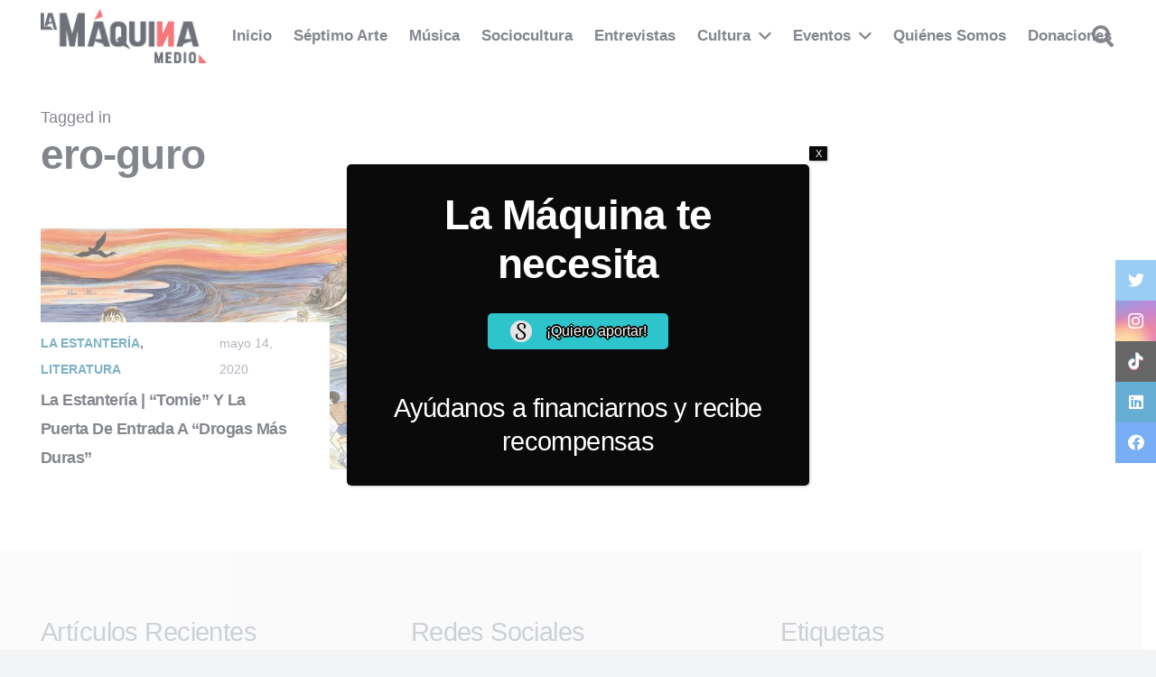

--- FILE ---
content_type: text/html; charset=utf-8
request_url: https://www.google.com/recaptcha/api2/aframe
body_size: 268
content:
<!DOCTYPE HTML><html><head><meta http-equiv="content-type" content="text/html; charset=UTF-8"></head><body><script nonce="ARO-yl5O4ZnuRQjkv4xoOQ">/** Anti-fraud and anti-abuse applications only. See google.com/recaptcha */ try{var clients={'sodar':'https://pagead2.googlesyndication.com/pagead/sodar?'};window.addEventListener("message",function(a){try{if(a.source===window.parent){var b=JSON.parse(a.data);var c=clients[b['id']];if(c){var d=document.createElement('img');d.src=c+b['params']+'&rc='+(localStorage.getItem("rc::a")?sessionStorage.getItem("rc::b"):"");window.document.body.appendChild(d);sessionStorage.setItem("rc::e",parseInt(sessionStorage.getItem("rc::e")||0)+1);localStorage.setItem("rc::h",'1769554307378');}}}catch(b){}});window.parent.postMessage("_grecaptcha_ready", "*");}catch(b){}</script></body></html>

--- FILE ---
content_type: text/css
request_url: https://lamaquinamedio.com/wp-content/plugins/Ultimate_VC_Addons/assets/min-css/style.min.css?ver=3.19.12
body_size: 2319
content:
.aio-icon-component i,.align-icon i,.flip-box-wrap i,.info-circle-wrapper i,.smile-icon-timeline-wrap i,.smile_icon_list_wrap i,.stats-block i,.uavc-icons i,.uavc-list-icon i,.ubtn i,.ult-animation i,.ult-banner-block i,.ult-new-ib i,.ult-overlay i,.ult-vc-seperator i,.ult_countdown i,.ult_pricing_table_wrap i,.ultb3-box i,.ultimate-call-to-action i,.ultimate-google-trends i,.ultimate-map-wrapper i,.uvc-heading i,.uvc-type-wrap i{font-size:inherit;line-height:inherit}.aio-icon-component,.aio-icon-component *,.align-icon,.align-icon *,.flip-box-wrap,.flip-box-wrap *,.info-circle-wrapper,.info-circle-wrapper *,.smile-icon-timeline-wrap,.smile-icon-timeline-wrap *,.smile_icon_list_wrap,.smile_icon_list_wrap *,.stats-block,.stats-block *,.uavc-icons,.uavc-icons *,.uavc-list-icon,.uavc-list-icon *,.ubtn,.ubtn *,.ubtn-ctn-center,.ubtn-link,.ult-animation,.ult-animation *,.ult-banner-block,.ult-banner-block *,.ult-new-ib,.ult-new-ib *,.ult-overlay,.ult-overlay *,.ult_countdown,.ult_countdown *,.ult_pricing_table_wrap,.ult_pricing_table_wrap *,.ultimate-google-trends,.ultimate-google-trends *,.ultimate-map-wrapper,.ultimate-map-wrapper *,.uvc-heading,.uvc-heading *{-webkit-box-sizing:border-box;-moz-box-sizing:border-box;box-sizing:border-box}.upb_video_class,.vc_row,.wpb_column,.wpb_row{position:relative}.aio-icon,.vc_row .aio-icon{display:inline-block;font-size:32px;height:2em;width:2em;text-align:center;line-height:2em;-moz-box-sizing:content-box!important;-webkit-box-sizing:content-box!important;box-sizing:content-box!important}.aio-icon.none{display:inline-block;font-size:32px;height:1em;width:1em;text-align:center;line-height:1em}.aio-icon.circle{-webkit-border-radius:50%;border-radius:50%}.aio-icon.hexagon:before{content:"";position:absolute;top:-1em;left:0;border-left:1.5em solid transparent;border-right:1.5em solid transparent;border-bottom:1em solid;border-bottom-color:inherit}.aio-icon.hexagon{position:relative;width:3em;height:1.5em;line-height:1.5em;margin:1.2em 0}.aio-icon.hexagon:after{content:"";position:absolute;bottom:-1em;left:0;border-left:1.5em solid transparent;border-right:1.5em solid transparent;border-top:1em solid;border-top-color:inherit}.aio-icon-img.uavc-hexagon img{display:inline-block;top:50%;position:absolute;left:50%;-webkit-transform:translate(-50%,-50%);-ms-transform:translate(-50%,-50%);transform:translate(-50%,-50%)}.aio-icon-img.uavc-hexagon{position:relative;width:3em;height:1.5em;line-height:1.5em;margin-top:1.1em;margin-bottom:1.1em}.aio-icon-img.uavc-hexagon:after{content:"";position:absolute;bottom:-1em;left:0;border-left:1.5em solid transparent;border-right:1.5em solid transparent;border-top:1em solid;border-top-color:inherit}.aio-icon-img.uavc-hexagon:before{content:"";position:absolute;top:-1em;left:0;border-left:1.5em solid transparent;border-right:1.5em solid transparent;border-bottom:1em solid;border-bottom-color:inherit}.aio-icon-img{display:inline-block;font-size:48px;width:1em;max-width:100%;-moz-box-sizing:content-box!important;-webkit-box-sizing:content-box!important;box-sizing:content-box!important}.aio-icon-img.uavc-circle{width:1em;min-height:1em;background:rgba(214,214,214,.44);-webkit-border-radius:50%;border-radius:50%;padding:.5em}.aio-icon-img.uavc-square{width:1em;min-height:1em;background:rgba(214,214,214,.44);-webkit-border-radius:0;border-radius:0;padding:.5em}.aio-icon-img .img-icon{width:1em;max-width:100%!important;-webkit-border-radius:0!important;border-radius:0!important;-webkit-box-shadow:none!important;box-shadow:none!important;display:block;font-size:inherit}.aio-tooltip{display:inline-block;text-align:center;width:auto;max-width:100%}.smile_icon_list{list-style:none!important;padding:0!important;margin-left:0!important;margin-right:0!important;margin-bottom:0!important}.smile_icon_list li.icon_list_item{padding:0!important;list-style:none!important;clear:both!important;position:relative!important;min-height:1em!important;margin:0 0 30px!important;line-height:100%;overflow:visible}.smile_icon_list li.icon_list_item:last-child{margin:0!important}a.ulimate-info-list-link{position:absolute;top:0;left:0;display:block;z-index:9;width:100%;height:100%}.smile_icon_list li .icon_list_icon{font-size:24px;width:3em;height:3em;line-height:3em;text-align:center;float:left;background:#fff;z-index:9;position:relative;-moz-box-sizing:content-box!important;-webkit-box-sizing:content-box!important;box-sizing:content-box!important}.smile_icon_list .list-img-icon{display:block;margin:0 auto;max-height:100%!important;max-width:100%!important;-webkit-border-radius:0!important;border-radius:0!important;-webkit-box-shadow:none!important;box-shadow:none!important;top:50%;position:absolute;left:50%;-webkit-transform:translate(-50%,-50%);-ms-transform:translate(-50%,-50%);transform:translate(-50%,-50%)}.smile_icon_list li .icon_description h3{font-size:17px;line-height:1.846153846;font-weight:700;margin-top:0;margin-bottom:0;clear:none!important}.smile_icon_list li .icon_description h3 a{text-decoration:none}.smile_icon_list li .icon_description .info-list-heading{font-size:17px;line-height:1.846153846;font-weight:700;margin-top:0;margin-bottom:0;clear:none!important}.smile_icon_list li .icon_description .info-list-heading a{text-decoration:none}.smile_icon_list li .icon_description p{font-size:inherit;font-weight:inherit;font-style:inherit!important;line-height:inherit;color:inherit!important}.smile_icon_list li .icon_description p:last-child{margin-bottom:0}.smile_icon_list li .icon_description div.icon_description_text{font-family:inherit;font-weight:inherit;color:inherit;font-size:13px;line-height:18px}.smile_icon_list li .icon_description span.icon_description_text{margin:0;padding:0;border:0;vertical-align:baseline;font-size:14px;line-height:1.714285714;display:block}.smile_icon_list li .icon_list_connector{height:100%;position:absolute;top:.5em;z-index:1}.info-circle-wrapper.info-circle-responsive .smile_icon_list li .icon_list_connector{top:1em}.smile_icon_list li:last-child .icon_list_connector{display:none}.smile_icon_list.no_bg .icon_list_icon{border:2px solid #0183cc;color:#0183cc}.smile_icon_list.square .icon_list_icon{border-color:inherit}.smile_icon_list.circle .icon_list_icon{-webkit-border-radius:50%;border-radius:50%;border-color:inherit;overflow:hidden}.smile_icon_list.with_bg .icon_list_icon{background:#0183cc;color:#fff}.smile_icon_list.left li .icon_list_connector{left:.5em;border-right-width:1px;border-right-style:dashed}.smile_icon_list.left li.ult-info-circle-img .icon_list_connector{left:.34em;top:.5em}.smile_icon_list.left li .icon_description{margin-left:3em;padding-left:25px;height:3em;vertical-align:middle;display:table-cell}.smile_icon_list.right{text-align:right}.smile_icon_list.right li .icon_list_icon{float:right;position:relative}.smile_icon_list.right li .icon_list_connector{right:.5em;border-left-width:1px;border-left-style:dashed}.smile_icon_list.right li .icon_description{margin-left:3em;height:3em;vertical-align:middle;display:table-cell}.smile_icon_list.right li .icon_description{margin-right:3em;padding-right:25px}.smile_icon_list.top,.smile_icon_list.top:after,.smile_icon_list.top:before{content:" ";display:table;-webkit-box-sizing:border-box;-moz-box-sizing:border-box;box-sizing:border-box}.smile_icon_list.top{display:block}.smile_icon_list.top li{display:table-cell;width:1%;float:none;position:relative;-webkit-box-sizing:border-box;-moz-box-sizing:border-box;box-sizing:border-box}.smile_icon_list.top li .icon_list_icon{margin:0 auto;float:none}.smile_icon_list.top li .icon_description{text-align:center;margin:15px;padding-bottom:0}.smile_icon_list.top li .icon_list_connector{position:absolute;top:.5em;left:50%;width:100%;height:10px;border-top-width:1px;border-top-style:dashed;margin-left:0}.info-wrapper .smile_icon_list li .icon_description .responsive-font-class *{font-size:13px;line-height:1.64em;color:inherit}@media only screen and (max-width:768px){.smile_icon_list_wrap .smile_icon_list.top{display:inline-block;width:100%}.smile_icon_list.top li.icon_list_item{display:block;width:100%;float:left}.smile_icon_list.top li .icon_list_connector{display:none}}.hexagon li .icon_list_icon:before{content:"";position:absolute;top:-1em;left:0;border-left:1.5em solid transparent;border-right:1.5em solid transparent;border-bottom:1em solid;border-bottom-color:inherit!important}.hexagon li .icon_list_icon{width:3em!important;height:1.5em!important;line-height:1.5em!important;background:#0183cc;border-color:#0183cc;color:#fff;position:relative;top:1em;overflow:inherit}.hexagon li .icon_list_icon:after{content:"";position:absolute;bottom:-1em;left:0;border-left:1.5em solid transparent;border-right:1.5em solid transparent;border-top:1em solid;border-top-color:inherit!important}.smile_icon_list.top.hexagon .icon_list_icon{position:relative;margin-bottom:2em}.smile_icon_list.top.hexagon .icon_list_connector{top:.55em}.full-width-content.wpb-js-composer .site-inner{overflow:visible!important}.smile_icon_list.circle{float:none;border:0;width:auto;margin:0;cursor:inherit}.ult-animation *{-webkit-backface-visibility:hidden}.ult-animation.ult-animate-viewport{-webkit-transition:opacity .9s linear;transition:opacity .9s linear}.uavc-list-icon ul{list-style:none!important;padding:0!important;margin:0 0 30px!important;position:relative!important}.uavc-list-icon ul:last-child{margin:0!important}.uavc-list-icon li{padding:0!important;margin:0!important;list-style:none!important;clear:both!important;line-height:1.6em;overflow:visible}.uavc-list-content{display:table;width:100%;margin-bottom:7px}.uavc-list-content .aio-icon{display:inline-block;margin:0;padding:0}.uavc-list-content span.uavc-list-desc{display:table-cell;padding:0;margin:0;vertical-align:middle;width:100%}.uavc-icons,.wpb_column .wpb_wrapper .uavc-icons{display:block;margin-bottom:35px;line-height:1}.uavc-icons-left.uavc-icons{text-align:left}.uavc-icons-center.uavc-icons{text-align:center}.uavc-icons-right.uavc-icons{text-align:right}.aio-icon i{line-height:inherit}.ultimate_google_map img{max-width:initial!important}.vc_element.element-ultimate_icons{float:left;padding-left:75%}.vc_ultimate_icons a.vc_control-btn.vc_control-btn-append{margin-top:20px;margin-left:50%;z-index:33000000}.smile_icon_list.left li .icon_description{line-height:1em}.vc_element.element-info_list{padding-top:20%;float:left;padding-left:20%}.vc_element.element-ultimate_icon_list{margin-top:20%;margin-left:50%}.vc_ultimate_icon_list a.vc_control-btn.vc_control-btn-append{margin-left:85%}.vc_element.element-icon_timeline{display:block;float:left;padding-left:50%}.vc_element.element-ultimate_carousel{padding-top:20%}.vc_element.element-ult_ihover{margin-top:20%}.vc_element.element-ult_hotspot{margin-top:20%}.aio-icon-description div,.aio-icon-description p,.ifb-flip-box-section-content div,.ifb-flip-box-section-content p,.info-circle-text div,.info-circle-text p,.timeline-header>div div,.timeline-header>div p,.uavc-list-desc div,.uavc-list-desc p,.ult-tooltipster-content div,.ult-tooltipster-content p,.ult_modal-body div,.ult_modal-body p,.ult_price_features div,.ult_price_features p,.ultimate-vticker div,.ultimate-vticker p,.uvc-ctaction-data,.uvc-ctaction-data div,.uvc-ctaction-data p,.uvc-sub-heading div,.uvc-sub-heading p{font-family:inherit!important;font-weight:inherit!important;font-size:inherit!important;font-style:inherit!important;color:inherit!important;line-height:inherit!important}.ultimate-ticker-prefix,.ultimate-ticker-suffix{font-size:inherit;line-height:inherit}.strip_highlight_text div,.strip_highlight_text p,.strip_main_text div,.strip_main_text p,.ubtn-text,.ulsb-strip>h4 div,.ulsb-strip>h4 p,span.middle-text div,span.middle-text p{font-family:inherit;font-weight:inherit;font-size:inherit;font-style:inherit;color:inherit;line-height:inherit}a.ult_colorlink div,a.ult_colorlink p{font-family:inherit;font-weight:inherit;font-size:inherit;font-style:inherit;line-height:inherit}li.ult_tab_li>a.ult_a span{color:inherit}[class*=x-icon-],[data-x-icon]{line-height:inherit}.info-wrapper.ult-adjust-bottom-margin,.smile_icon_list_wrap.ult-adjust-bottom-margin,.uavc-list-icon-wrapper.ult-adjust-bottom-margin,.ubtn-ctn-center,.ubtn-ctn-left,.ubtn-ctn-right,.ubtn-img-container,.ult-banner-block.ult-adjust-bottom-margin,.ult-modal-input-wrapper.ult-adjust-bottom-margin,.ult_dual_button.ult-adjust-bottom-margin,.ultb3-box.ult-adjust-bottom-margin,.ultimate-call-to-action.ult-adjust-bottom-margin,.ultimate-google-trends.ult-adjust-bottom-margin,.ultimate-map-wrapper.ult-adjust-bottom-margin,.uvc-type-wrap.ult-adjust-bottom-margin,html .ult-ih-container.ult-adjust-bottom-margin,html .ult_exp_section_layer.ult-adjust-bottom-margin,html .ult_hotspot_container.ult-adjust-bottom-margin,html .ult_main_cl.ult-adjust-bottom-margin{margin-bottom:35px}.ultimate-map-wrapper{-webkit-box-sizing:content-box;-moz-box-sizing:content-box;box-sizing:content-box}html .vc_col-has-fill a.ubtn-link.ult-adjust-bottom-margin .ubtn.ult-adjust-bottom-margin{margin-bottom:0}.smile_icon_list.right>li{text-align:right;text-align:-webkit-right;text-align:-moz-right}.smile_icon_list.right .icon_list_item{display:block}.vc_row-no-padding .ult-carousel-wrapper .slick-next{right:0}.vc_row-no-padding .ult-carousel-wrapper .slick-prev{left:0}